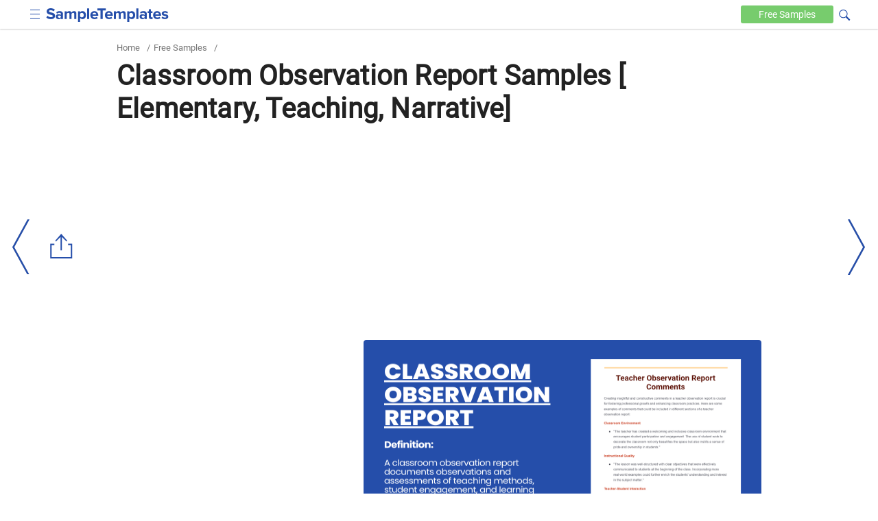

--- FILE ---
content_type: text/html
request_url: https://www.sampletemplates.com/free/classroom-observation.html
body_size: 20304
content:

<!DOCTYPE html>
<html lang="en-US">
	<head>
		<meta charset="UTF-8">
					<meta name='robots' content='index, follow, max-image-preview:large, max-snippet:-1, max-video-preview:-1' />
				<meta name="viewport" content="width=device-width,minimum-scale=1, initial-scale=1">
		<meta name="verification" content="b4daeb5e80d2cfdbe74af029c39ad035" />
		<meta name="google-site-verification" content="l6pL7dZBsTCIF73ntKYeoj2nl0ix5hFL_LLn32v0KeE" />
		<meta name="msvalidate.01" content="7C2AFA00B3CEE462B9C558E987590BCE" />
		<meta name="theme-color" content="#254eaa">
		<link rel="icon" href="https://images.sampletemplates.com/favicon.ico" />
		<link rel="shortcut" href="https://images.sampletemplates.com/sampleTemplate-icon.png" />
		<link rel="apple-touch-icon" href="https://images.sampletemplates.com/sampleTemplate-icon.png" />
		<link rel="manifest" href="https://www.sampletemplates.com/manifest.json">
		<link rel="dns-prefetch" href="https://www.google-analytics.com/">
		<link rel='dns-prefetch' href='//fonts.googleapis.com' />
		<link href='https://fonts.gstatic.com' crossorigin rel='preconnect' />
		<link rel="preload" href="https://images.sampletemplates.com/css/st-nonamp-custom-min1.css" as="style" 
    	onload="this.onload=null;this.rel='stylesheet'">
     	<link rel="stylesheet" href="https://images.sampletemplates.com/css/st-nonamp-custom-min1.css">
		
		<link rel="canonical" href="https://www.sampletemplates.com/free/classroom-observation.html" /><title>FREE 15+ Classroom Observation Report Samples [ Elementary, Teaching, Narrative]</title><meta name="description" content="The teacher’s role goes beyond imparting their knowledge and evaluating the capacity of each of their students but more importantly, how they make the experience of being at school and studying a valuable experience in life. " /><meta name="keywords" content="classroom observation report, observation report, classroom observation, report, 10+ classroom observation report samples, classroom observation report sample, classroom observation report form, faculty classroom observation report, teacher classroom observation report, peer faculty classroom observation report, classroom observation report worksheet, peer classroom observation report, printable classroom observation report, classroom teaching observation report form, elementary classroom observation report, editable classroom observation report



" />
		<!-- Open Graph Tags-->
		<meta property="og:title" content="FREE 15+ Classroom Observation Report Samples [ Elementary, Teaching, Narrative]">
		<meta property="og:image" content="https://images.sampletemplates.com/wp-content/uploads/2021/04/Classroom-Observation-Report.png">
		<meta property="og:description" content="The teacher’s role goes beyond imparting their knowledge and evaluating the capacity of each of their students but more importantly, how they make the experience of being at school and studying a valuable experience in life. ">
		<meta property="og:type" content="article">
		<meta property="og:site_name" content="sampletemplates.com">
		<meta property="og:url" content="https://www.sampletemplates.com/free/classroom-observation.html">
		<meta name="twitter:title" content="FREE 15+ Classroom Observation Report Samples [ Elementary, Teaching, Narrative]">
		<meta name="twitter:description" content="The teacher’s role goes beyond imparting their knowledge and evaluating the capacity of each of their students but more importantly, how they make the experience of being at school and studying a valuable experience in life. ">
		<meta name="twitter:image" content="https://images.sampletemplates.com/wp-content/uploads/2021/04/Classroom-Observation-Report.png">

		<script type="application/ld+json">{
		      "@context": "https://schema.org",
		      "@type": "FAQPage",
		      "mainEntity": [{"@type": "Question","name": "What is a Curriculum?","acceptedAnswer": {"@type": "Answer","text":"It is an outline of the experiences and activities that the school set in accordance with their standards to increase the learnings of the students in each subject course."}},{"@type": "Question","name": "What is Collaborative Learning?","acceptedAnswer": {"@type": "Answer","text":"An educational approach that uses group settings in order to facilitate the learning of students through interaction."}},{"@type": "Question","name": "What Does Emotional Intelligence Mean?","acceptedAnswer": {"@type": "Answer","text":"The ability to control and manipulate one’s emotion regardless of outside factors such as environment and hormonal effects."}},{"@type": "Question","name": "What is Classroom Observation and Feedback?","acceptedAnswer": {"@type": "Answer","text":"Classroom observation and feedback involve the process of observing a teacher's instructional practices and providing constructive feedback to improve teaching and enhance the learning environment."}},{"@type": "Question","name": "How Do You Write a Class Observation Report?","acceptedAnswer": {"@type": "Answer","text":"<ul> <li>Begin with an introduction, mentioning the date, class, and teacher's name.</li> <li>Describe the classroom environment, seating arrangement, and resources used.</li> <li>Observe the teaching methods, interactions, and student engagement.</li> <li>Note strengths and areas for improvement in teaching.</li> <li>Mention student behavior and participation.</li> <li>Offer constructive feedback and recommendations.</li> <li>Summarize key points and conclude the report professionally.</li></ul>"}},{"@type": "Question","name": "What is An Example of Classroom Observation?","acceptedAnswer": {"@type": "Answer","text":"An example of a classroom observation might be a teacher or education administrator visiting a classroom to assess the teacher's instructional techniques, student engagement, and <a href=\"https://www.sampletemplates.com/business-templates/plan-templates/classroom-management-plan-template.html\">classroom management</a>. They would observe how the teacher presents lessons, interacts with students, and maintains the classroom environment. The observer would take notes and provide feedback based on their observations to help the teacher improve their teaching methods and enhance the learning experience for students."}},{"@type": "Question","name": "What is the Aim of Classroom Observation?","acceptedAnswer": {"@type": "Answer","text":"The aim of <a href=\"https://www.odu.edu/facultydevelopment/classroom-observation\">classroom observation</a> is to assess and improve teaching quality, student engagement, and classroom management by providing feedback and insights to educators, ultimately enhancing the learning experience."}}]
		      }</script>		        
				<!-- Google Analytics code  -->
		<script async src="https://www.googletagmanager.com/gtag/js?id=G-804JRMJJ7Z"></script>
		<script>
			window.dataLayer = window.dataLayer || [];
			function gtag(){dataLayer.push(arguments);}
			gtag('js', new Date());
			gtag('config', 'G-804JRMJJ7Z');
		</script>

		<!-- media.net ad code -->
		<script type="text/javascript">
		    window.addEventListener('load', function() {
		      var script = document.createElement('script');
		      script.type = 'text/javascript';
		      script.async = true;
		      script.src = 'https://contextual.media.net/dmedianet.js?cid=8CUVWZRV0';
		      var node = document.getElementsByTagName('script')[0];
		      node.parentNode.insertBefore(script, node);
		    });
  		</script>
  		<script type="text/javascript">
    		window._mNHandle = window._mNHandle || {};
    		window._mNHandle.queue = window._mNHandle.queue || [];
    		medianet_versionId = "3121199"; 
    	</script>

  		<!-- Google ad code -->
    	<script async src="https://pagead2.googlesyndication.com/pagead/js/adsbygoogle.js"></script>
    		</head>
	<body class="post-template-default single single-post postid-626841 single-format-standard cat-204">
		
		<div id="top-page"></div>
			    <header>
	        <div class="container">
	            <div class="logo">
					<input aria-label="menuBtn" role="checkbox" tabindex="0" type="checkbox"  class="ampstart-btn caps m2 icons menu-btn" onclick="toggleHeaderNav()" >
	                <a href="https://www.sampletemplates.com"><img src="https://images.sampletemplates.com/images/logo.svg" width="179" height="20" alt="SampleTemplates logo"></a>
	            </div>

	            <div data-block="Text" class="header-nav"  id="header-nav">
	                <nav id="site-navigation" class="main-navigation" role="navigation"><div class="menu-header_new-container"><ul id="primary-menu" class="menu"><li id="menu-item-94631" class="menu-item menu-item-type-taxonomy menu-item-object-category menu-item-94631"><a href="https://www.sampletemplates.com/business-templates">Business</a></li>
<li id="menu-item-94635" class="menu-item menu-item-type-taxonomy menu-item-object-category menu-item-94635"><a href="https://www.sampletemplates.com/letter-templates">Letters</a></li>
<li id="menu-item-94636" class="menu-item menu-item-type-taxonomy menu-item-object-category menu-item-94636"><a href="https://www.sampletemplates.com/resume-templates">Resumes</a></li>
<li id="menu-item-94637" class="menu-item menu-item-type-taxonomy menu-item-object-category menu-item-94637"><a href="https://www.sampletemplates.com/calendar-templates">Calendars</a></li>
<li id="menu-item-94638" class="menu-item menu-item-type-taxonomy menu-item-object-category menu-item-94638"><a href="https://www.sampletemplates.com/sample-forms">Forms</a></li>
</ul></div></nav>	            </div>

	          	<div class="search-sec">
                <form method="GET" action="https://www.sampletemplates.com" target="_top">
                    <span onclick="toggleVisibility()" tabindex="0" class="icons search-iocn" aria-label="Search icon" role="button"></span>
                    <input type="text" tabindex="0" class="hide" id="srch" aria-label="Search" placeholder=" Search on sampletemplates" name="s" required autocomplete="off" role="textbox">
                    <span onclick="toggleVisibility()" tabindex="0" class="hide" id="clbtn"></span>
                </form>
            </div> 
	            <a href="https://www.sampletemplates.com/free" class="free-btn" aria-label="Free-samples">Free <span>Samples</span></a>
	        </div>
	    </header>
  <section class="main-body-sec">
                <div class="container">
               <ul class="breadcrumb"><li><a href="https://www.sampletemplates.com" title="Home">Home</a></li><li> / </li><li><a href="https://www.sampletemplates.com/free">Free Samples</a></li><li> / </li></ul>               <h1>Classroom Observation Report Samples [ Elementary, Teaching, Narrative]</h1>                 
  <div class = "top-adsec">
              <div id="text-8" class="widget widget_text">			<div class="textwidget"><ins class="adsbygoogle" layout="responsive" style="display:inline-block;width:100%;height:100%" data-ad-client="ca-pub-1496455411104022" data-ad-format="auto" data-ad-slot="8746778931"></ins></div>
		</div>        
  </div>   
  <div class="innerpost-top-container">
              <div class="ad-section">
        <div id="text-3" class="widget widget_text">			<div class="textwidget"><ins class="adsbygoogle" layout="responsive" style="display:inline-block;width:336px;height:280px" data-ad-client="ca-pub-1496455411104022" data-ad-slot="2439074048"></ins></div>
		</div>        </div>
        
                  <figure>
                <img src="https://images.sampletemplates.com/wp-content/uploads/2021/04/Classroom-Observation-Report.png" width="580" height="280" layout="responsive" alt="classroom-observation-report" title="Classroom Observation  ">
            </figure>
                  </div>
                      </div>
            <div class="post-content">
              <div class="container">
                <div class="innerpost-left-sec">
                  <p>The most important role in a <a href="https://www.sampletemplates.com/sample-management/classroom-management-strategy.html" rel="noopener" target="_blank">classroom management</a> setting is of course the role of what a teacher does to the students. The teacher’s role goes beyond imparting knowledge and evaluating the capacity of each of their students but more importantly, how they make the experience of being at school and studying a valuable experience in life. With that, teachers should also be calibrated with the standards set by the school and how they deal with their students. One of the most effective ways to do this is to conduct a classroom observation and make a report out of it.</p>          <div class="related toc-sec">
             <!-- TOC Title Name -->
            <h2>Classroom Observation  </h2>
            <ul class="toc-list">
              <li class='released-date'><a href='#teacher_observation_report_by_principal'><h3>Teacher Observation Report by Principal</h3></a><i class="icon drop-icon"></i><ul class="drop" ><li><a href='#classroom_environment'><h3>Classroom Environment</h3></a><li><a href='#instructional_quality'><h3>Instructional Quality</h3></a><li><a href='#teacher-student_interaction'><h3>Teacher-Student Interaction</h3></a><li><a href='#professionalism'><h3>Professionalism</h3></a><li><a href='#recommendations_for_improvement'><h3>Recommendations for Improvement</h3></a><li><a href='#overall_assessment'><h3>Overall Assessment</h3></a></ul><li class='released-date'><a href='#teacher_observation_report_comments'><h3>Teacher Observation Report Comments</h3></a><i class="icon drop-icon"></i><ul class="drop" ><li><a href='#classroom_environment'><h3>Classroom Environment</h3></a><li><a href='#instructional_quality'><h3>Instructional Quality</h3></a><li><a href='#teacher-student_interaction'><h3>Teacher-Student Interaction</h3></a><li><a href='#professionalism'><h3>Professionalism</h3></a><li><a href='#classroom_management'><h3>Classroom Management</h3></a><li><a href='#engagement_strategies'><h3>Engagement Strategies</h3></a><li><a href='#feedback_and_assessment'><h3>Feedback and Assessment</h3></a><li><a href='#recommendations_for_future_observations'><h3>Recommendations for Future Observations</h3></a></ul><li class='released-date'><a href='#classroom_observation_report_1'><h3>Classroom Observation Report 1</h3></a><i class="icon drop-icon"></i><ul class="drop" ><li><a href='#classroom_environment'><h3>Classroom Environment</h3></a><li><a href='#lesson_delivery'><h3>Lesson Delivery</h3></a><li><a href='#teacher-student_interaction'><h3>Teacher-Student Interaction</h3></a><li><a href='#professionalism_and_communication'><h3>Professionalism and Communication</h3></a><li><a href='#areas_for_development'><h3>Areas for Development</h3></a><li><a href='#overall_assessment'><h3>Overall Assessment</h3></a></ul><li class='released-date'><a href='#classroom_observation_report_for_special_education'><h3>Classroom Observation Report For Special Education</h3></a><i class="icon drop-icon"></i><ul class="drop" ><li><a href='#classroom_environment'><h3>Classroom Environment</h3></a><li><a href='#instructional_strategies'><h3>Instructional Strategies</h3></a><li><a href='#teacher-student_interaction'><h3>Teacher-Student Interaction</h3></a><li><a href='#professionalism_and_support'><h3>Professionalism and Support</h3></a><li><a href='#areas_for_development'><h3>Areas for Development</h3></a><li><a href='#overall_assessment'><h3>Overall Assessment</h3></a></ul><li><a href='#browse_more_templates_on_classroom_observation_report'><h3>Browse More Templates On Classroom Observation Report</h3></a></li><li><a href='#classroom_observation_report'><h3>Classroom Observation Report</h3></a></li><li><a href='#observation_report_sample'><h3>Observation Report Sample</h3></a></li><li><a href='#teacher_classroom_observation_report_sample'><h3>Teacher Classroom Observation Report Sample</h3></a></li><li><a href='#classroom_observation_report_sample_pdf'><h3>Classroom Observation Report Sample PDF</h3></a></li><li><a href='#student_observation_report_sample'><h3>Student Observation Report Sample</h3></a></li><li><a href='#class_observation_report_sample'><h3>Class Observation Report Sample</h3></a></li><li><a href='#how_do_you_write_an_observation_note_in_a_classroom'><h3>How Do You Write an Observation Note in a Classroom?</h3></a></li><li><a href='#classroomreport_sample'><h3>Classroom Report Sample</h3></a></li><li><a href='#classroom_observation_report_example'><h3>Classroom Observation Report Example</h3></a></li><li><a href='#teachersobservation_report_format'><h3>Teachers Observation Report Format</h3></a></li><li><a href='#class_observation_report_format'><h3>Class Observation Report Format</h3></a></li><li><a href='#what_is_an_example_of_an_observation_in_the_classroom'><h3>What is an Example of an Observation in the Classroom?</h3></a></li><li><a href='#class_report_sample'><h3>Class Report Sample</h3></a></li><li><a href='#observation_class_report_sample'><h3>Observation Class Report Sample</h3></a></li><li><a href='#why_is_classroom_observation_important'><h3>Why is Classroom Observation Important?</h3></a></li><li><a href='#observation_reportpdf'><h3>Observation Report PDF</h3></a></li><li><a href='#classroom_teaching_observation_report'><h3>Classroom Teaching Observation Report</h3></a></li><li><a href='#what_are_the_4_types_of_observation'><h3>What are the 4 Types of Observation?</h3></a></li><li><a href='#elementary_classroom_observation_report_sample'><h3>Elementary Classroom Observation Report Sample</h3></a></li><li><a href='#editable_classroom_observation_report'><h3>Editable Classroom Observation Report</h3></a></li><li class='released-date'><a href='#the_importance_of_classroom_observation'><h3>The Importance of Classroom Observation</h3></a><i class="icon drop-icon"></i><ul class="drop" ><li><a href='#1_analyzing_current_instructional_processes'><h3>1. Analyzing current instructional processes</h3></a><li><a href='#2_inequality_experienced_by_students'><h3>2. Inequality experienced by students</h3></a><li><a href='#3_improvement_of_teaching_practices'><h3>3. Improvement of teaching practices</h3></a></ul><li><a href='#faqs'><h3>FAQs</h3></a></li><li><a href='#what_is_a_curriculum'><h3>What is a Curriculum?</h3></a></li><li><a href='#what_is_collaborative_learning'><h3>What is Collaborative Learning?</h3></a></li><li><a href='#what_does_emotional_intelligence_mean'><h3>What Does Emotional Intelligence Mean?</h3></a></li><li><a href='#what_is_classroom_observation_and_feedback'><h3>What is Classroom Observation and Feedback?</h3></a></li><li><a href='#how_do_you_write_a_class_observation_report'><h3>How Do You Write a Class Observation Report?</h3></a></li><li><a href='#what_is_an_example_of_classroom_observation'><h3>What is An Example of Classroom Observation?</h3></a></li><li><a href='#what_is_the_aim_of_classroom_observation'><h3>What is the Aim of Classroom Observation?</h3></a></li>            </ul>
                         <button class="loadmore" id="toc-more-btn" onclick="morefunction()" role="button" tabindex="0">more</button>
                     </div>
               <div class="content_inner_ad ad-inner">
            <div id="text-5" class="widget widget_text">			<div class="textwidget"><div id="549692475">
     <script type="text/javascript">
       try {
            window._mNHandle.queue.push(function() {
                window._mNDetails = window._mNDetails || {};
                window._mNDetails.loadTag("549692475", "600x250", "549692475");
            });
        }
       catch (error) {}
     </script>
 </div></div>
		</div>        </div>
      
<p>What is the significance of conducting a classroom observation? What can it do to improve the teaching styles of a teacher? If you’re one who is tasked with making a report on classroom observation, you can download the free classroom observation <a href="https://www.sampletemplates.com/business-templates/report/sample-report-format.html" rel="noopener" target="_blank">reports samples</a> on this page to guide you. Read on.</p>
<p></p>
<p><div class="hover-share"><img fetchpriority="high" decoding="async" src="https://images.sampletemplates.com/wp-content/uploads/2021/04/Classroom-Observation-Report-Bundle-1024x530.png" alt="classroom observation report bundle 1024x530" width="600" height="310" sizes="(max-width: 600px) 100vw, 600px" />
			<div class="share_pin_img">
			<amp-pinterest height="50" width="50"
			      data-do="buttonPin"
			      data-url="https://www.sampletemplates.com/free/classroom-observation.html"
			      data-media="https://images.sampletemplates.com/wp-content/uploads/2021/04/Classroom-Observation-Report-Bundle-1024x530.png"
			      data-description="amp-pinterest in action">
			</amp-pinterest></div>
		   </div><p></p>
<p style="text-align: center;"><a class="btn btn-md btn-download" href="https://images.sampletemplates.com/wp-content/uploads/2021/04/Classroom-Observation-Report-Bundle.zip" rel="noopener" target="_blank">Download Classroom Observation Report Bundle</a></p>
<hr />
<h2 id='teacher_observation_report_by_principal'>Teacher Observation Report by Principal</h2>
<p><strong>Teacher Name:</strong> Jane Doe<br />
<strong>Subject:</strong> English Literature<br />
<strong>Grade Level:</strong> 10th Grade<br />
<strong>Date of Observation:</strong> March 15, 2024<br />
<strong>Observation Duration:</strong> 45 minutes<br />
<strong>Observer:</strong> John Smith, Principal</p>
<h3>Classroom Environment</h3>
<ul>
<li><strong>Classroom Setup:</strong> The classroom is well-organized, with desks arranged to facilitate both individual and group activities. The walls are adorned with educational posters and student work, creating a vibrant and engaging learning environment.</li>
<li><strong>Student Engagement:</strong> Students were attentive and actively participating throughout the lesson. The teacher effectively used a mix of questioning techniques to encourage critical thinking and dialogue among students.</li>
</ul>
<h3>Instructional Quality</h3>
<ul>
<li><strong>Lesson Clarity:</strong> The lesson objectives were clearly stated at the beginning, and the teacher provided a concise overview of what was expected from the students. The lesson was well-structured, with a logical progression of ideas.</li>
<li><strong>Instructional Strategies:</strong> The teacher employed a variety of instructional strategies including direct instruction, group discussion, and individual reading time. These strategies were effectively tailored to meet the diverse learning needs of the students.</li>
<li><strong>Content Knowledge:</strong> The teacher demonstrated a deep understanding of English Literature, effectively conveying complex concepts in an accessible manner. Their passion for the subject matter was evident and infectious.</li>
</ul>
<h3>Teacher-Student Interaction</h3>
<ul>
<li><strong>Classroom Management:</strong> Classroom rules were clearly communicated and consistently enforced, creating a respectful and orderly learning environment. The teacher effectively managed transitions and kept students on task.</li>
<li><strong>Student Support:</strong> The teacher was attentive to students&#8217; needs, offering individual support during independent work periods. They provided constructive feedback, praising students’ efforts and guiding them towards improvement.</li>
</ul>
<h3>Professionalism</h3>
<ul>
<li><strong>Preparation:</strong> The teacher was well-prepared for the lesson, with all materials and resources ready at the start of the class. Their planning was evident in the smooth execution of the lesson plan.</li>
<li><strong>Professional Development:</strong> The teacher demonstrates a commitment to professional growth, incorporating new teaching methods and technologies into their instructional practice.</li>
</ul>
<h3>Recommendations for Improvement</h3>
<ul>
<li><strong>Differentiated Instruction:</strong> While the teacher employs a variety of teaching strategies, further differentiation could enhance learning for all students. Tailoring tasks to meet individual learning styles and levels can increase engagement and achievement.</li>
<li><strong>Technology Integration:</strong> Incorporating more technology-based activities could further engage students and provide additional avenues for exploration and learning. Tools such as interactive presentations or online discussion boards could complement traditional teaching methods.</li>
</ul>
<h3>Overall Assessment</h3>
<p>Jane Doe is a dedicated and effective teacher who creates a positive and stimulating learning environment for her students. Her strong content knowledge, combined with her enthusiasm for teaching, makes her a valuable asset to our school. By focusing on continuous improvement and incorporating the suggested enhancements, she has the potential to further elevate her teaching practice.</p>
<p><strong>Observer Signature:</strong> John Smith<br />
<strong>Date:</strong> March 16, 2024</p>
<div class="row"><div class="col-sm-8 image-grid-two"><div class="hover-share"><img decoding="async" src="https://images.sampletemplates.com/wp-content/uploads/2021/04/Teacher-Observation-Report-by-Principal.png" alt="teacher observation report by principal" width="390" height="493" sizes="(max-width: 390px) 100vw, 390px" />
			<div class="share_pin_img">
			<amp-pinterest height="50" width="50"
			      data-do="buttonPin"
			      data-url="https://www.sampletemplates.com/free/classroom-observation.html"
			      data-media="https://images.sampletemplates.com/wp-content/uploads/2021/04/Teacher-Observation-Report-by-Principal.png"
			      data-description="amp-pinterest in action">
			</amp-pinterest></div>
		   </div><p></div><div class="col-sm-4 button-grid-two">
<p>Download In</p>
<p><a class="btn btn-md btn-download" href="https://images.sampletemplates.com/wp-content/uploads/2021/04/Teacher-Observation-Report-by-Principal.pdf" rel="noopener" target="_blank">PDF</a><a class="btn btn-md btn-download" href="https://images.sampletemplates.com/wp-content/uploads/2021/04/Teacher-Observation-Report-by-Principal.docx" rel="noopener" target="_blank">Word</a><a class="btn btn-md btn-download" href="https://docs.google.com/document/d/1SeYIFiceao6mQfp2kGXKV0CV0UXEenTlUUYvziG1YA8/copy" rel="noopener nofollow" target="_blank">Google Docs</a></p></div></div>
<hr />
<h2 id='teacher_observation_report_comments'>Teacher Observation Report Comments</h2>
<p>Creating insightful and constructive comments in a teacher observation report is crucial for fostering professional growth and enhancing classroom practices. Here are some examples of comments that could be included in different sections of a teacher observation report:</p>
<h3>Classroom Environment</h3>
<ul>
<li>&#8220;The teacher has created a welcoming and inclusive classroom environment that encourages student participation and engagement. The use of student work to decorate the classroom not only beautifies the space but also instills a sense of pride and ownership in students.&#8221;</li>
</ul>
<h3>Instructional Quality</h3>
<ul>
<li>&#8220;The lesson was well-structured with clear objectives that were effectively communicated to students at the beginning of the class. Incorporating more real-world examples could further enrich the students&#8217; understanding and interest in the subject matter.&#8221;</li>
</ul>
<h3>Teacher-Student Interaction</h3>
<ul>
<li>&#8220;The teacher demonstrates a strong ability to connect with students, showing genuine interest in their ideas and offering encouragement and support. Enhancing question techniques to promote higher-order thinking could stimulate deeper discussions and critical thinking skills.&#8221;</li>
</ul>
<h3>Professionalism</h3>
<ul>
<li>&#8220;The teacher is highly prepared and organized, which is evident in the seamless flow of the lesson and the efficient use of class time. Continuing to seek out professional development opportunities, especially in the area of educational technology, could further enhance instructional practices.&#8221;</li>
</ul>
<h3>Classroom Management</h3>
<ul>
<li>&#8220;Classroom management is a strength, with the teacher maintaining a learning environment that is respectful and focused. Exploring additional strategies for engaging students who show signs of disinterest or distraction could ensure that all students remain engaged throughout the lesson.&#8221;</li>
</ul>
<h3>Engagement Strategies</h3>
<ul>
<li>&#8220;The teacher effectively uses a variety of engagement strategies to keep students interested in the lesson. Incorporating student-led teaching opportunities could empower students and give them a more active role in their learning process.&#8221;</li>
</ul>
<h3>Feedback and Assessment</h3>
<ul>
<li>&#8220;Feedback provided to students is timely, constructive, and specific, which supports learning and improvement. Implementing more formative assessment techniques could provide both the teacher and students with more immediate insights into their understanding and progress.&#8221;</li>
</ul>
<h3>Recommendations for Future Observations</h3>
<ul>
<li>&#8220;For future observations, it would be beneficial to focus on the integration of technology in the classroom to enhance interactive learning. Additionally, observing how differentiated instruction strategies are applied to meet the diverse needs of students could offer valuable insights.&#8221;</li>
</ul>
<p>Including comments like these in a teacher observation report can provide actionable feedback that supports teachers in their professional development, aiming to enrich their instructional methods and enhance student learning outcomes.</p>
<div class="row"><div class="col-sm-8 image-grid-two"><div class="hover-share"><img decoding="async" src="https://images.sampletemplates.com/wp-content/uploads/2021/04/Teacher-Observation-Report-Comments.png" alt="teacher observation report comments" width="390" height="512" sizes="(max-width: 390px) 100vw, 390px" />
			<div class="share_pin_img">
			<amp-pinterest height="50" width="50"
			      data-do="buttonPin"
			      data-url="https://www.sampletemplates.com/free/classroom-observation.html"
			      data-media="https://images.sampletemplates.com/wp-content/uploads/2021/04/Teacher-Observation-Report-Comments.png"
			      data-description="amp-pinterest in action">
			</amp-pinterest></div>
		   </div><p></div><div class="col-sm-4 button-grid-two">
<p>Download In</p>
<p><a class="btn btn-md btn-download" href="https://images.sampletemplates.com/wp-content/uploads/2021/04/Teacher-Observation-Report-Comments.pdf" rel="noopener" target="_blank">PDF</a><a class="btn btn-md btn-download" href="https://images.sampletemplates.com/wp-content/uploads/2021/04/Teacher-Observation-Report-Comments.docx" rel="noopener" target="_blank">Word</a><a class="btn btn-md btn-download" href="https://docs.google.com/document/d/1noRTiEzzNW6x6FNO8wbGCtFX_OHJUS3di3fgXMDh4sk/copy" rel="noopener nofollow" target="_blank">Google Docs</a></p></div></div>
<hr />
<h2 id='classroom_observation_report_1'>Classroom Observation Report 1</h2>
<p><strong>Teacher Observed:</strong> Emily Robinson<br />
<strong>Subject:</strong> Mathematics<br />
<strong>Grade Level:</strong> 8th Grade<br />
<strong>Date of Observation:</strong> March 20, 2024<br />
<strong>Observation Duration:</strong> 1 hour<br />
<strong>Observer:</strong> Alex Martinez, Assistant Principal</p>
<h3>Classroom Environment</h3>
<ul>
<li><strong>Atmosphere:</strong> The classroom atmosphere was positive and conducive to learning. The teacher has created a safe space where students felt comfortable asking questions and expressing their thoughts.</li>
<li><strong>Physical Setup:</strong> The classroom was well-organized, with materials readily accessible to both the teacher and students. Desks were arranged in a semi-circle to facilitate discussion and enable the teacher to easily interact with each student.</li>
</ul>
<h3>Lesson Delivery</h3>
<ul>
<li><strong>Lesson Clarity:</strong> The lesson on algebraic expressions was clearly articulated, with objectives stated at the beginning. The teacher used a variety of examples to ensure concepts were understood.</li>
<li><strong>Instructional Strategies:</strong> Ms. Robinson employed an effective mix of teaching methods, including direct instruction, group work, and individual problem-solving activities. This variety catered to different learning styles and kept students engaged.</li>
<li><strong>Pacing:</strong> The lesson was well-paced, allowing time for in-depth explanation, student practice, and review of key concepts. The teacher was adept at adjusting the pace based on student understanding.</li>
</ul>
<h3>Teacher-Student Interaction</h3>
<ul>
<li><strong>Engagement:</strong> Students were highly engaged throughout the lesson, participating actively in discussions and eagerly tackling practice problems. The teacher&#8217;s enthusiasm for mathematics was contagious.</li>
<li><strong>Feedback:</strong> The teacher provided immediate and specific feedback, praising correct answers and gently correcting mistakes. She encouraged students to explain their thought processes, fostering a deeper understanding.</li>
<li><strong>Classroom Management:</strong> Classroom management was effective, with minimal disruptions. The teacher maintained a respectful and orderly environment, addressing any issues quickly and calmly.</li>
</ul>
<h3>Professionalism and Communication</h3>
<ul>
<li><strong>Professionalism:</strong> Ms. Robinson displayed a high level of professionalism, demonstrating thorough knowledge of the subject matter and a strong commitment to student learning.</li>
<li><strong>Communication:</strong> Clear and effective communication was evident both in interactions with students and in the presentation of material. Instructions were clear, and explanations were detailed and accessible.</li>
</ul>
<h3>Areas for Development</h3>
<ul>
<li><strong>Differentiated Instruction:</strong> While the lesson was well-executed, incorporating more differentiated instruction strategies could help address the needs of all learners, especially those who may require additional challenges or support.</li>
<li><strong>Technology Integration:</strong> Exploring the use of technology tools, such as educational apps or interactive whiteboards, could enhance lesson engagement and offer diverse ways to explore mathematical concepts.</li>
</ul>
<h3>Overall Assessment</h3>
<p>Emily Robinson is a dedicated and effective educator who creates an engaging and supportive learning environment. Her passion for mathematics and commitment to student success are evident. By expanding the use of differentiated instruction and integrating technology into lessons, she can further enhance her teaching practice and student learning outcomes.</p>
<p><strong>Observer Signature:</strong> Alex Martinez<br />
<strong>Date:</strong> March 21, 2024</p>
<div class="row"><div class="col-sm-8 image-grid-two"><div class="hover-share"><img loading="lazy" decoding="async" src="https://images.sampletemplates.com/wp-content/uploads/2021/04/Classroom-Observation-Report-1.png" alt="classroom observation report 1" width="390" height="502" sizes="(max-width: 390px) 100vw, 390px" />
			<div class="share_pin_img">
			<amp-pinterest height="50" width="50"
			      data-do="buttonPin"
			      data-url="https://www.sampletemplates.com/free/classroom-observation.html"
			      data-media="https://images.sampletemplates.com/wp-content/uploads/2021/04/Classroom-Observation-Report-1.png"
			      data-description="amp-pinterest in action">
			</amp-pinterest></div>
		   </div><p></div><div class="col-sm-4 button-grid-two">
<p>Download In</p>
<p><a class="btn btn-md btn-download" href="https://images.sampletemplates.com/wp-content/uploads/2021/04/Classroom-Observation-Report-1.pdf" rel="noopener" target="_blank">PDF</a><a class="btn btn-md btn-download" href="https://images.sampletemplates.com/wp-content/uploads/2021/04/Classroom-Observation-Report-1.docx" rel="noopener" target="_blank">Word</a><a class="btn btn-md btn-download" href="https://docs.google.com/document/d/1QSZHLnzp3HuytBnX56W0PZ1ioySAXuMaADPsyYn9Ggw/copy" rel="noopener nofollow" target="_blank">Google Docs</a></p></div></div>
<hr />
<h2 id='classroom_observation_report_for_special_education'>Classroom Observation Report For Special Education</h2>
<p><strong>Teacher Observed:</strong> Sarah Jennings<br />
<strong>Subject Area:</strong> Special Education &#8211; Mixed Subjects<br />
<strong>Grade Level:</strong> Mixed Ages (Elementary)<br />
<strong>Date of Observation:</strong> March 25, 2024<br />
<strong>Observation Duration:</strong> 1 hour<br />
<strong>Observer:</strong> Michael Thompson, Special Education Coordinator</p>
<h3>Classroom Environment</h3>
<ul>
<li><strong>Atmosphere:</strong> The classroom atmosphere was warm, inviting, and structured, providing a safe and supportive environment for all students. Mrs. Jennings has created a space that respects and celebrates the unique needs and abilities of each student.</li>
<li><strong>Physical Setup:</strong> The classroom layout was thoughtfully arranged to accommodate the diverse needs of students, with clear pathways for mobility and zones designated for different activities (e.g., individual work, group sessions, sensory area). Visual schedules and labels were prominently displayed to aid understanding and independence.</li>
</ul>
<h3>Instructional Strategies</h3>
<ul>
<li><strong>Adaptation and Modification:</strong> Mrs. Jennings skillfully adapted lesson content and materials to meet the varied learning needs of her students. She used a combination of tactile, visual, and auditory resources to ensure content accessibility.</li>
<li><strong>Engagement and Interaction:</strong> High levels of engagement were observed, with students actively participating in tailored activities. Mrs. Jennings fostered a positive interaction among students, encouraging peer support and collaboration.</li>
<li><strong>Differentiation:</strong> Each activity was differentiated to cater to individual student goals and IEP (Individualized Education Program) objectives. This personalized approach allowed students to work at their own pace and level of ability.</li>
</ul>
<h3>Teacher-Student Interaction</h3>
<ul>
<li><strong>Communication:</strong> Effective use of alternative and augmentative communication (AAC) devices and sign language ensured that all students could communicate their needs and participate in lessons. Mrs. Jennings demonstrated patience and attentiveness to understanding each student&#8217;s mode of communication.</li>
<li><strong>Behavior Management:</strong> Positive behavior reinforcement strategies were consistently applied, contributing to a respectful and focused classroom environment. Mrs. Jennings used clear, consistent expectations and visual cues to guide student behavior.</li>
</ul>
<h3>Professionalism and Support</h3>
<ul>
<li><strong>Collaboration with Specialists:</strong> Mrs. Jennings actively collaborated with speech therapists, occupational therapists, and other specialists during the observation period, integrating their recommendations into classroom activities to support holistic student development.</li>
<li><strong>Family Engagement:</strong> It was noted that Mrs. Jennings maintains strong communication with families, providing regular updates on student progress and strategies for home reinforcement.</li>
</ul>
<h3>Areas for Development</h3>
<ul>
<li><strong>Technology Integration:</strong> Further integration of assistive technology could enhance learning experiences, particularly for students with complex communication needs. Exploring new tools and software could provide additional avenues for engagement and expression.</li>
<li><strong>Professional Development:</strong> Pursuing additional professional development opportunities in emerging special education practices and technologies could further enhance Mrs. Jennings&#8217;s already effective teaching strategies.</li>
</ul>
<h3>Overall Assessment</h3>
<p>Sarah Jennings is a highly skilled and compassionate special education teacher who excels in creating a learning environment that addresses the comprehensive needs of her students. Her dedication to adapting instructional strategies and materials for diverse learners is commendable. By continuing to explore new technologies and professional development opportunities, Mrs. Jennings can further enrich her teaching practice and student learning outcomes.</p>
<p><strong>Observer Signature:</strong> Michael Thompson<br />
<strong>Date:</strong> March 26, 2024</p>
<div class="row"><div class="col-sm-8 image-grid-two"><div class="hover-share"><img loading="lazy" decoding="async" src="https://images.sampletemplates.com/wp-content/uploads/2021/04/Classroom-Observation-Report-For-Special-Education.png" alt="classroom observation report for special education" width="390" height="506" sizes="(max-width: 390px) 100vw, 390px" />
			<div class="share_pin_img">
			<amp-pinterest height="50" width="50"
			      data-do="buttonPin"
			      data-url="https://www.sampletemplates.com/free/classroom-observation.html"
			      data-media="https://images.sampletemplates.com/wp-content/uploads/2021/04/Classroom-Observation-Report-For-Special-Education.png"
			      data-description="amp-pinterest in action">
			</amp-pinterest></div>
		   </div><p></div><div class="col-sm-4 button-grid-two">
<p>Download In</p>
<p><a class="btn btn-md btn-download" href="https://images.sampletemplates.com/wp-content/uploads/2021/04/Classroom-Observation-Report-For-Special-Education.pdf" rel="noopener" target="_blank">PDF</a><a class="btn btn-md btn-download" href="https://images.sampletemplates.com/wp-content/uploads/2021/04/Classroom-Observation-Report-For-Special-Education.docx" rel="noopener" target="_blank">Word</a><a class="btn btn-md btn-download" href="https://docs.google.com/document/d/1mhhfxmFzVsEF0q1ARZ3izdhSgRVzlBBKxeQxRq1skic/copy" rel="noopener nofollow" target="_blank">Google Docs</a></p></div></div>
<hr />
<h2 id='browse_more_templates_on_classroom_observation_report'>Browse More Templates On Classroom Observation Report</h2>
<h2 id='classroom_observation_report'>Classroom Observation Report</h2>
<div class="row"><div class="col-sm-8 image-grid-two"><div class="hover-share"><img loading="lazy" decoding="async" src="https://images.sampletemplates.com/wp-content/uploads/2023/10/Classroom-Observation-Report.jpg" alt="classroom observation report" width="390" height="505" sizes="(max-width: 390px) 100vw, 390px" />
			<div class="share_pin_img">
			<amp-pinterest height="50" width="50"
			      data-do="buttonPin"
			      data-url="https://www.sampletemplates.com/free/classroom-observation.html"
			      data-media="https://images.sampletemplates.com/wp-content/uploads/2023/10/Classroom-Observation-Report.jpg"
			      data-description="amp-pinterest in action">
			</amp-pinterest></div>
		   </div><p></div><div class="col-sm-4 button-grid-two">
<div class="detalis_cls">Details</div>
<div class="format_cls">File Format</div>
<ul>
<li>MS Word</li>
<li>Google Docs</li>
</ul>
<p><a class="btn btn-md btn-download" href="https://www.template.net/editable/116615/sample-classroom-observation-report" rel="noopener nofollow" target="_blank">Download</a></p></div></div>
<h2 id='observation_report_sample'>Observation Report Sample</h2>
<div class="row"><div class="col-sm-8 image-grid-two"><div class="hover-share"><img loading="lazy" decoding="async" src="https://images.sampletemplates.com/wp-content/uploads/2023/10/Observation-Report-Sample.jpg" alt="observation report sample" width="390" height="505" sizes="(max-width: 390px) 100vw, 390px" />
			<div class="share_pin_img">
			<amp-pinterest height="50" width="50"
			      data-do="buttonPin"
			      data-url="https://www.sampletemplates.com/free/classroom-observation.html"
			      data-media="https://images.sampletemplates.com/wp-content/uploads/2023/10/Observation-Report-Sample.jpg"
			      data-description="amp-pinterest in action">
			</amp-pinterest></div>
		   </div><p></div><div class="col-sm-4 button-grid-two">
<div class="detalis_cls">Details</div>
<div class="format_cls">File Format</div>
<ul>
<li>MS Word</li>
<li>Google Docs</li>
</ul>
<p><a class="btn btn-md btn-download" href="https://www.template.net/editable/50366/classroom-observation-form" rel="noopener nofollow" target="_blank">Download</a></p></div></div>
<h2 id='teacher_classroom_observation_report_sample'>Teacher Classroom Observation Report Sample</h2>
<div class="row"><div class="col-sm-8 image-grid-two"><div class="hover-share"><img loading="lazy" decoding="async" src="https://images.sampletemplates.com/wp-content/uploads/2023/10/Teacher-Classroom-Observation-Report-Sample.jpg" alt="teacher classroom observation report sample" width="390" height="505" sizes="(max-width: 390px) 100vw, 390px" />
			<div class="share_pin_img">
			<amp-pinterest height="50" width="50"
			      data-do="buttonPin"
			      data-url="https://www.sampletemplates.com/free/classroom-observation.html"
			      data-media="https://images.sampletemplates.com/wp-content/uploads/2023/10/Teacher-Classroom-Observation-Report-Sample.jpg"
			      data-description="amp-pinterest in action">
			</amp-pinterest></div>
		   </div><p></div><div class="col-sm-4 button-grid-two">
<div class="detalis_cls">Details</div>
<div class="format_cls">File Format</div>
<ul>
<li>MS Word</li>
<li>Google Docs</li>
</ul>
<p><a class="btn btn-md btn-download" href="https://www.template.net/editable/116471/teacher-classroom-observation-report" rel="noopener nofollow" target="_blank">Download</a></p></div></div>
<h2 id='classroom_observation_report_sample_pdf'>Classroom Observation Report Sample PDF</h2>
<div class="row"><div class="col-sm-8 image-grid-two"><div class="hover-share"><img loading="lazy" decoding="async" src="https://images.sampletemplates.com/wp-content/uploads/2023/10/Classroom-Observation-Report-Sample-PDF.jpg" alt="classroom observation report sample pdf" width="390" height="505" sizes="(max-width: 390px) 100vw, 390px" />
			<div class="share_pin_img">
			<amp-pinterest height="50" width="50"
			      data-do="buttonPin"
			      data-url="https://www.sampletemplates.com/free/classroom-observation.html"
			      data-media="https://images.sampletemplates.com/wp-content/uploads/2023/10/Classroom-Observation-Report-Sample-PDF.jpg"
			      data-description="amp-pinterest in action">
			</amp-pinterest></div>
		   </div><p></div><div class="col-sm-4 button-grid-two">
<div class="detalis_cls">Details</div>
<div class="format_cls">File Format</div>
<ul>
<li>MS Word</li>
<li>Google Docs</li>
</ul>
<p><a class="btn btn-md btn-download" href="https://www.template.net/editable/116466/classroom-observation-report" rel="noopener nofollow" target="_blank">Download</a></p></div></div>
<h2 id='student_observation_report_sample'>Student Observation Report Sample</h2>
<div class="row"><div class="col-sm-8 image-grid-two"><div class="hover-share"><img loading="lazy" decoding="async" src="https://images.sampletemplates.com/wp-content/uploads/2023/10/Student-Observation-Report-Sample.jpg" alt="student observation report sample" width="390" height="505" sizes="(max-width: 390px) 100vw, 390px" />
			<div class="share_pin_img">
			<amp-pinterest height="50" width="50"
			      data-do="buttonPin"
			      data-url="https://www.sampletemplates.com/free/classroom-observation.html"
			      data-media="https://images.sampletemplates.com/wp-content/uploads/2023/10/Student-Observation-Report-Sample.jpg"
			      data-description="amp-pinterest in action">
			</amp-pinterest></div>
		   </div><p></div><div class="col-sm-4 button-grid-two">
<div class="detalis_cls">Details</div>
<div class="format_cls">File Format</div>
<ul>
<li>MS Word</li>
<li>Google Docs</li>
<li>Apple Pages</li>
</ul>
<p><a class="btn btn-md btn-download" href="https://www.template.net/editable/116467/student-classroom-observation-report" rel="noopener nofollow" target="_blank">Download</a></p></div></div>
<h2 id='class_observation_report_sample'>Class Observation Report Sample</h2>
<div class="row"><div class="col-sm-8 image-grid-two"><div class="hover-share"><img loading="lazy" decoding="async" src="https://images.sampletemplates.com/wp-content/uploads/2021/04/Classroom-Observation-Reports.jpg" alt="classroom observation reports" width="390" height="505" sizes="(max-width: 390px) 100vw, 390px" />
			<div class="share_pin_img">
			<amp-pinterest height="50" width="50"
			      data-do="buttonPin"
			      data-url="https://www.sampletemplates.com/free/classroom-observation.html"
			      data-media="https://images.sampletemplates.com/wp-content/uploads/2021/04/Classroom-Observation-Reports.jpg"
			      data-description="amp-pinterest in action">
			</amp-pinterest></div>
		   </div><p><b><a>ir.vanderbilt.edu</a></b></div><div class="col-sm-4 button-grid-two">
<div class="detalis_cls">Details</div>
<div class="format_cls">File Format</div>
<ul>
<li>PDF</li>
</ul>
<p>Size: 95 KB</p>
<p><a class="btn btn-md btn-download" href="https://images.sampletemplates.com/wp-content/uploads/2021/04/Classroom-Observation-Reports.zip" rel="noopener" target="_blank">Download</a></p></div></div>
<h2 id='how_do_you_write_an_observation_note_in_a_classroom'>How Do You Write an Observation Note in a Classroom?</h2>
<p>To write an observation note in a classroom:</p>
<ul>
<li><strong>Date and Time:</strong> Record the date and time of the observation.</li>
<li><strong>Focus:</strong> Specify the area of focus (e.g., student interaction, teacher&#8217;s methods).</li>
<li><strong>Objective Details:</strong> Note specific behaviors, interactions, or teaching methods observed.</li>
<li><strong>Quotes or Examples:</strong> Include direct quotes or examples to support observations.</li>
<li><strong>Positive Notes:</strong> Acknowledge strengths and effective strategies observed.</li>
<li><strong>Areas for Improvement:</strong> Highlight any areas that could be enhanced or developed.</li>
<li><strong>Reflection:</strong> Provide personal insights or reflections on the observed session.</li>
<li><strong>Next Steps:</strong> Recommend action points or follow-up observations if necessary.</li>
<li><strong>Maintain Confidentiality:</strong> Ensure the confidentiality of student and teacher information.</li>
</ul>
<h2 id='classroomreport_sample'>Classroom Report Sample</h2>
<div class="row"><div class="col-sm-8 image-grid-two"><div class="hover-share"><img loading="lazy" decoding="async" src="https://images.sampletemplates.com/wp-content/uploads/2021/04/Classroom-Observation-Report-Form.jpg" alt="classroom observation report form" width="390" height="505" sizes="(max-width: 390px) 100vw, 390px" />
			<div class="share_pin_img">
			<amp-pinterest height="50" width="50"
			      data-do="buttonPin"
			      data-url="https://www.sampletemplates.com/free/classroom-observation.html"
			      data-media="https://images.sampletemplates.com/wp-content/uploads/2021/04/Classroom-Observation-Report-Form.jpg"
			      data-description="amp-pinterest in action">
			</amp-pinterest></div>
		   </div><p><b><a>dwci.edu</a></b></div><div class="col-sm-4 button-grid-two">
<div class="detalis_cls">Details</div>
<div class="format_cls">File Format</div>
<ul>
<li>PDF</li>
</ul>
<p>Size: 43 KB</p>
<p><a class="btn btn-md btn-download" href="https://images.sampletemplates.com/wp-content/uploads/2021/04/Classroom-Observation-Report-Form.zip" rel="noopener" target="_blank">Download</a></p></div></div>
<h2 id='classroom_observation_report_example'>Classroom Observation Report Example</h2>
<div class="row"><div class="col-sm-8 image-grid-two"><div class="hover-share"><img loading="lazy" decoding="async" src="https://images.sampletemplates.com/wp-content/uploads/2021/04/Faculty-Classroom-Observation-Report.jpg" alt="faculty classroom observation report" width="390" height="505" sizes="(max-width: 390px) 100vw, 390px" />
			<div class="share_pin_img">
			<amp-pinterest height="50" width="50"
			      data-do="buttonPin"
			      data-url="https://www.sampletemplates.com/free/classroom-observation.html"
			      data-media="https://images.sampletemplates.com/wp-content/uploads/2021/04/Faculty-Classroom-Observation-Report.jpg"
			      data-description="amp-pinterest in action">
			</amp-pinterest></div>
		   </div><p><b><a>ufv.ca</a></b></div><div class="col-sm-4 button-grid-two">
<div class="detalis_cls">Details</div>
<div class="format_cls">File Format</div>
<ul>
<li>PDF</li>
</ul>
<p>Size: 207 KB</p>
<p><a class="btn btn-md btn-download" href="https://images.sampletemplates.com/wp-content/uploads/2021/04/Faculty-Classroom-Observation-Report.zip" rel="noopener" target="_blank">Download</a></p></div></div>
<h2 id='teachersobservation_report_format'>Teachers Observation Report Format</h2>
<div class="row"><div class="col-sm-8 image-grid-two"><div class="hover-share"><img loading="lazy" decoding="async" src="https://images.sampletemplates.com/wp-content/uploads/2021/04/Teacher-Classroom-Observation-Report.jpg" alt="teacher classroom observation report" width="390" height="505" sizes="(max-width: 390px) 100vw, 390px" />
			<div class="share_pin_img">
			<amp-pinterest height="50" width="50"
			      data-do="buttonPin"
			      data-url="https://www.sampletemplates.com/free/classroom-observation.html"
			      data-media="https://images.sampletemplates.com/wp-content/uploads/2021/04/Teacher-Classroom-Observation-Report.jpg"
			      data-description="amp-pinterest in action">
			</amp-pinterest></div>
		   </div><p><b><a>weebly.com</a></b></div><div class="col-sm-4 button-grid-two">
<div class="detalis_cls">Details</div>
<div class="format_cls">File Format</div>
<ul>
<li>PDF</li>
</ul>
<p>Size: 73 KB</p>
<p><a class="btn btn-md btn-download" href="https://images.sampletemplates.com/wp-content/uploads/2021/04/Teacher-Classroom-Observation-Report.zip" rel="noopener" target="_blank">Download</a></p></div></div>
<h2 id='class_observation_report_format'>Class Observation Report Format</h2>
<div class="row"><div class="col-sm-8 image-grid-two"><div class="hover-share"><img loading="lazy" decoding="async" src="https://images.sampletemplates.com/wp-content/uploads/2021/04/Peer-Faculty-Classroom-Observation-Report.jpg" alt="peer faculty classroom observation report" width="390" height="505" sizes="(max-width: 390px) 100vw, 390px" />
			<div class="share_pin_img">
			<amp-pinterest height="50" width="50"
			      data-do="buttonPin"
			      data-url="https://www.sampletemplates.com/free/classroom-observation.html"
			      data-media="https://images.sampletemplates.com/wp-content/uploads/2021/04/Peer-Faculty-Classroom-Observation-Report.jpg"
			      data-description="amp-pinterest in action">
			</amp-pinterest></div>
		   </div><p><b><a>maui.hawaii.edu</a></b></div><div class="col-sm-4 button-grid-two">
<div class="detalis_cls">Details</div>
<div class="format_cls">File Format</div>
<ul>
<li>PDF</li>
</ul>
<p>Size: 38 KB</p>
<p><a class="btn btn-md btn-download" href="https://images.sampletemplates.com/wp-content/uploads/2021/04/Peer-Faculty-Classroom-Observation-Report.zip" rel="noopener" target="_blank">Download</a></p></div></div>
<h2 id='what_is_an_example_of_an_observation_in_the_classroom'>What is an Example of an Observation in the Classroom?</h2>
<p>An observation in a classroom might involve noting how students engage during group activities. For instance, observing how they collaborate, communicate, or solve problems in a team setting provides insights into their social skills and learning dynamics. It could involve recording their interactions, problem-solving approaches, and the level of participation of each student. The observation might reveal leadership qualities, collaboration styles, or areas where some students may need more encouragement or support. This type of observation helps assess both individual and group dynamics, offering valuable insights into student behavior and learning outcomes.</p>
<h2 id='class_report_sample'>Class Report Sample</h2>
<div class="row"><div class="col-sm-8 image-grid-two"><div class="hover-share"><img loading="lazy" decoding="async" src="https://images.sampletemplates.com/wp-content/uploads/2021/04/Classroom-Observation-Report-Worksheet.jpg" alt="classroom observation report worksheet" width="390" height="505" sizes="(max-width: 390px) 100vw, 390px" />
			<div class="share_pin_img">
			<amp-pinterest height="50" width="50"
			      data-do="buttonPin"
			      data-url="https://www.sampletemplates.com/free/classroom-observation.html"
			      data-media="https://images.sampletemplates.com/wp-content/uploads/2021/04/Classroom-Observation-Report-Worksheet.jpg"
			      data-description="amp-pinterest in action">
			</amp-pinterest></div>
		   </div><p><b><a>uwf.edu</a></b></div><div class="col-sm-4 button-grid-two">
<div class="detalis_cls">Details</div>
<div class="format_cls">File Format</div>
<ul>
<li>PDF</li>
</ul>
<p>Size: 25 KB</p>
<p><a class="btn btn-md btn-download" href="https://images.sampletemplates.com/wp-content/uploads/2021/04/Classroom-Observation-Report-Worksheet.zip" rel="noopener" target="_blank">Download</a></p></div></div>
<h2 id='observation_class_report_sample'>Observation Class Report Sample</h2>
<div class="row"><div class="col-sm-8 image-grid-two"><div class="hover-share"><img loading="lazy" decoding="async" src="https://images.sampletemplates.com/wp-content/uploads/2021/04/Peer-Classroom-Observation-Report.jpg" alt="peer classroom observation report" width="390" height="505" sizes="(max-width: 390px) 100vw, 390px" />
			<div class="share_pin_img">
			<amp-pinterest height="50" width="50"
			      data-do="buttonPin"
			      data-url="https://www.sampletemplates.com/free/classroom-observation.html"
			      data-media="https://images.sampletemplates.com/wp-content/uploads/2021/04/Peer-Classroom-Observation-Report.jpg"
			      data-description="amp-pinterest in action">
			</amp-pinterest></div>
		   </div><p><b><a>bsc.ua.edu</a></b></div><div class="col-sm-4 button-grid-two">
<div class="detalis_cls">Details</div>
<div class="format_cls">File Format</div>
<ul>
<li>PDF</li>
</ul>
<p>Size: 13 KB</p>
<p><a class="btn btn-md btn-download" href="https://images.sampletemplates.com/wp-content/uploads/2021/04/Peer-Classroom-Observation-Report.zip" rel="noopener" target="_blank">Download</a></p></div></div>
<h2 id='why_is_classroom_observation_important'>Why is Classroom Observation Important?</h2>
<p><div class="hover-share"><img loading="lazy" decoding="async" src="https://images.sampletemplates.com/wp-content/uploads/2021/04/Importance-of-Classroom-Observation-1024x530.png" alt="importance of classroom observation 1024x530" width="600" height="310" sizes="(max-width: 600px) 100vw, 600px" />
			<div class="share_pin_img">
			<amp-pinterest height="50" width="50"
			      data-do="buttonPin"
			      data-url="https://www.sampletemplates.com/free/classroom-observation.html"
			      data-media="https://images.sampletemplates.com/wp-content/uploads/2021/04/Importance-of-Classroom-Observation-1024x530.png"
			      data-description="amp-pinterest in action">
			</amp-pinterest></div>
		   </div><p></p>
<p>Classroom observation is crucial for several reasons:</p>
<ul>
<li><strong>Teacher Development:</strong> It helps educators refine their teaching methods, identify strengths, and address weaknesses.</li>
<li><strong>Student Learning:</strong> Observations enhance understanding of how students engage and learn, enabling tailored teaching approaches.</li>
<li><strong>Assessment of Strategies:</strong> It assesses the effectiveness of instructional strategies and curriculum implementation.</li>
<li><strong>Professional Growth:</strong> Supports ongoing teacher development, encouraging reflective practices and continuous improvement.</li>
<li><strong>Quality Assurance:</strong> Offers insights for school administrators to maintain teaching standards and improve overall education quality.</li>
<li><strong>Feedback and Support:</strong> Provides constructive feedback and support for teachers, fostering a culture of collaboration and growth.</li>
</ul>
<h2 id='observation_reportpdf'>Observation Report PDF</h2>
<div class="row"><div class="col-sm-8 image-grid-two"><div class="hover-share"><img loading="lazy" decoding="async" src="https://images.sampletemplates.com/wp-content/uploads/2021/04/Printable-Classroom-Observation-Report.jpg" alt="printable classroom observation report" width="390" height="505" sizes="(max-width: 390px) 100vw, 390px" />
			<div class="share_pin_img">
			<amp-pinterest height="50" width="50"
			      data-do="buttonPin"
			      data-url="https://www.sampletemplates.com/free/classroom-observation.html"
			      data-media="https://images.sampletemplates.com/wp-content/uploads/2021/04/Printable-Classroom-Observation-Report.jpg"
			      data-description="amp-pinterest in action">
			</amp-pinterest></div>
		   </div><p><b><a>odu.edu</a></b></div><div class="col-sm-4 button-grid-two">
<div class="detalis_cls">Details</div>
<div class="format_cls">File Format</div>
<ul>
<li>PDF</li>
</ul>
<p>Size: 204 KB</p>
<p><a class="btn btn-md btn-download" href="https://images.sampletemplates.com/wp-content/uploads/2021/04/Printable-Classroom-Observation-Report.zip" rel="noopener" target="_blank">Download</a></p></div></div>
<h2 id='classroom_teaching_observation_report'>Classroom Teaching Observation Report</h2>
<div class="row"><div class="col-sm-8 image-grid-two"><div class="hover-share"><img loading="lazy" decoding="async" src="https://images.sampletemplates.com/wp-content/uploads/2021/04/Classroom-Teaching-Observation-Report-Form.jpg" alt="classroom teaching observation report form" width="390" height="505" sizes="(max-width: 390px) 100vw, 390px" />
			<div class="share_pin_img">
			<amp-pinterest height="50" width="50"
			      data-do="buttonPin"
			      data-url="https://www.sampletemplates.com/free/classroom-observation.html"
			      data-media="https://images.sampletemplates.com/wp-content/uploads/2021/04/Classroom-Teaching-Observation-Report-Form.jpg"
			      data-description="amp-pinterest in action">
			</amp-pinterest></div>
		   </div><p><b><a>ccd.edu</a></b></div><div class="col-sm-4 button-grid-two">
<div class="detalis_cls">Details</div>
<div class="format_cls">File Format</div>
<ul>
<li>PDF</li>
</ul>
<p>Size: 200 KB</p>
<p><a class="btn btn-md btn-download" href="https://images.sampletemplates.com/wp-content/uploads/2021/04/Classroom-Teaching-Observation-Report-Form.zip" rel="noopener" target="_blank">Download</a></p></div></div>
<h2 id='what_are_the_4_types_of_observation'>What are the 4 Types of Observation?</h2>
<p><div class="hover-share"><img loading="lazy" decoding="async" src="https://images.sampletemplates.com/wp-content/uploads/2021/04/Types-Of-Observation-1024x530.png" alt="types of observation 1024x530" width="600" height="310" sizes="(max-width: 600px) 100vw, 600px" />
			<div class="share_pin_img">
			<amp-pinterest height="50" width="50"
			      data-do="buttonPin"
			      data-url="https://www.sampletemplates.com/free/classroom-observation.html"
			      data-media="https://images.sampletemplates.com/wp-content/uploads/2021/04/Types-Of-Observation-1024x530.png"
			      data-description="amp-pinterest in action">
			</amp-pinterest></div>
		   </div><p></p>
<ul>
<li><strong>Structured Observation:</strong> Involves predetermined criteria, specific behaviors, or a checklist to guide the observation.</li>
<li><strong>Unstructured Observation:</strong> Open-ended, allowing the observer to note any behavior or activity without predefined criteria.</li>
<li><strong>Participant Observation:</strong> The observer becomes part of the group being observed, participating in activities while noting behaviors.</li>
<li><strong>Non-participant Observation:</strong> The observer remains separate from the group being observed, simply watching and recording behaviors.</li>
</ul>
<h2 id='elementary_classroom_observation_report_sample'>Elementary Classroom Observation Report Sample</h2>
<div class="row"><div class="col-sm-8 image-grid-two"><div class="hover-share"><img loading="lazy" decoding="async" src="https://images.sampletemplates.com/wp-content/uploads/2021/04/Elementary-Classroom-Observation-Report.jpg" alt="elementary classroom observation report" width="390" height="505" sizes="(max-width: 390px) 100vw, 390px" />
			<div class="share_pin_img">
			<amp-pinterest height="50" width="50"
			      data-do="buttonPin"
			      data-url="https://www.sampletemplates.com/free/classroom-observation.html"
			      data-media="https://images.sampletemplates.com/wp-content/uploads/2021/04/Elementary-Classroom-Observation-Report.jpg"
			      data-description="amp-pinterest in action">
			</amp-pinterest></div>
		   </div><p><b><a>schoolinsites.com</a></b></div><div class="col-sm-4 button-grid-two">
<div class="detalis_cls">Details</div>
<div class="format_cls">File Format</div>
<ul>
<li>PDF</li>
</ul>
<p>Size: 102 KB</p>
<p><a class="btn btn-md btn-download" href="https://images.sampletemplates.com/wp-content/uploads/2021/04/Elementary-Classroom-Observation-Report.zip" rel="noopener" target="_blank">Download</a></p></div></div>
<h2 id='editable_classroom_observation_report'>Editable Classroom Observation Report</h2>
<div class="row"><div class="col-sm-8 image-grid-two"><div class="hover-share"><img loading="lazy" decoding="async" src="https://images.sampletemplates.com/wp-content/uploads/2021/04/Editable-Classroom-Observation-Report.jpg" alt="editable classroom observation report" width="390" height="505" sizes="(max-width: 390px) 100vw, 390px" />
			<div class="share_pin_img">
			<amp-pinterest height="50" width="50"
			      data-do="buttonPin"
			      data-url="https://www.sampletemplates.com/free/classroom-observation.html"
			      data-media="https://images.sampletemplates.com/wp-content/uploads/2021/04/Editable-Classroom-Observation-Report.jpg"
			      data-description="amp-pinterest in action">
			</amp-pinterest></div>
		   </div><p><b><a>bethel.edu</a></b></div><div class="col-sm-4 button-grid-two">
<div class="detalis_cls">Details</div>
<div class="format_cls">File Format</div>
<ul>
<li>DOC</li>
</ul>
<p>Size: 5 KB</p>
<p><a class="btn btn-md btn-download" href="https://images.sampletemplates.com/wp-content/uploads/2021/04/Editable-Classroom-Observation-Report.zip" rel="noopener" target="_blank">Download</a></p></div></div>
<h2 id='the_importance_of_classroom_observation'><b>The Importance of Classroom Observation</b></h2>
<h3><strong>1. Analyzing current instructional processes</strong></h3>
<p>One of the most important purposes of conducting a classroom observation is to dissect the current status of instructional processes that is part of the teaching standard operating procedures set by the school. At the time of observation, the teachers knowing the school’s format in delivering lectures, and <a href="https://www.sampletemplates.com/business-templates/evaluation/student-evaluation.html" rel="noopener" target="_blank">student evaluation</a> are expected to act accordingly.<br />
If such standards are properly executed, this is where the observer does the evaluation of the quality of the teacher’s teaching style against the school’s standards. By doing this, the school will be able to point out which parts of their instructional standards are difficult to execute or are disadvantageous to the part of the teachers. Also, the complexity of such standards will go through <a href="https://www.sampletemplates.com/business-templates/evaluation/management-evaluation.html" rel="noopener" target="_blank">management evaluation</a> to determine if it is vital to the learning of its students and to the <a href="https://www.sampletemplates.com/business-templates/plan-templates/school-development-plan.html" rel="noopener" target="_blank">school&#8217;s development</a>.</p>
<h3><b>2. Inequality experienced by students</b></h3>
<p>Another reason why classroom observation is vital to the development of <a href="https://www.sampletemplates.com/business-templates/plan-templates/higher-education-lesson-plan.html" rel="noopener" target="_blank">higher education lesson plans</a> is that it discovers the inequalities that may exist in the classroom towards the other student. It may be that such inequalities are not directly seen during the actual classroom observation but it can be implied with the evaluation of some students to the teaching style imposed by the school and to the recorded <a href="https://www.sampletemplates.com/business-templates/report/student-performance-report.html" rel="noopener" target="_blank">student performance</a> done by the teachers. It can also be observed in the interaction between the teachers and their students that can sometimes lead to unequal treatment that some students receive from their teachers. In some studies, this inequality is even related to the gender and ethnicity of both students and the teacher.</p>
<h3><b>3. Improvement of teaching practices</b></h3>
<p>Perhaps, the most important purpose of conducting classroom observations is to become the basis of restructuring or improving the instructional format of the school for its teachers. One of the reasons why teachers are not always effective is that they are not even aware of their own interactions with their students and by making them aware of it, they are able to correct themselves and impose an approach geared towards mobilizing the <a href="https://www.sampletemplates.com/contract-templates/learning-contract-template.html" rel="noopener" target="_blank">learning contract</a> between teachers and students.<br />
Classroom observations include an evaluation of the teacher’s expertise and knowledge on a particular subject that they are handling. If found out that the teacher is not that knowledgeable on a certain subject that they are handling, it is now up to the school’s administration to conduct training and undergo their teacher&#8217;s further training and education to increase their expertise on certain fields of learning to be it in Language, Mathematics, Science, among others.</p>
<h2 id='faqs'>FAQs</h2>
<div class="faq-sec">
<h2 id='what_is_a_curriculum'>What is a Curriculum?</h2>
<p>It is an outline of the experiences and activities that the school set in accordance with their standards to increase the learnings of the students in each subject course.</p>
<p></p></div>
<div class="faq-sec">
<h2 id='what_is_collaborative_learning'>What is Collaborative Learning?</h2>
<p>An educational approach that uses group settings in order to facilitate the learning of students through interaction.</p>
<p></p></div>
<div class="faq-sec">
<h2 id='what_does_emotional_intelligence_mean'>What Does Emotional Intelligence Mean?</h2>
<p>The ability to control and manipulate one’s emotion regardless of outside factors such as environment and hormonal effects.</p>
<p></p></div>
<div class="faq-sec">
<h2 id='what_is_classroom_observation_and_feedback'>What is Classroom Observation and Feedback?</h2>
<p>Classroom observation and feedback involve the process of observing a teacher&#8217;s instructional practices and providing constructive feedback to improve teaching and enhance the learning environment.</p>
<p></p></div>
<div class="faq-sec">
<h2 id='how_do_you_write_a_class_observation_report'>How Do You Write a Class Observation Report?</h2>
<ul>
<li>Begin with an introduction, mentioning the date, class, and teacher&#8217;s name.</li>
<li>Describe the classroom environment, seating arrangement, and resources used.</li>
<li>Observe the teaching methods, interactions, and student engagement.</li>
<li>Note strengths and areas for improvement in teaching.</li>
<li>Mention student behavior and participation.</li>
<li>Offer constructive feedback and recommendations.</li>
<li>Summarize key points and conclude the report professionally.</li>
</ul>
<p></p></div>
<div class="faq-sec">
<h2 id='what_is_an_example_of_classroom_observation'>What is An Example of Classroom Observation?</h2>
<p>An example of a classroom observation might be a teacher or education administrator visiting a classroom to assess the teacher&#8217;s instructional techniques, student engagement, and <a href="https://www.sampletemplates.com/business-templates/plan-templates/classroom-management-plan-template.html" rel="noopener" target="_blank">classroom management</a>. They would observe how the teacher presents lessons, interacts with students, and maintains the classroom environment. The observer would take notes and provide feedback based on their observations to help the teacher improve their teaching methods and enhance the learning experience for students.</p>
<p></p></div>
<div class="faq-sec">
<h2 id='what_is_the_aim_of_classroom_observation'>What is the Aim of Classroom Observation?</h2>
<p>The aim of <a href="https://www.odu.edu/facultydevelopment/classroom-observation" rel="noopener nofollow" target="_blank">classroom observation</a> is to assess and improve teaching quality, student engagement, and classroom management by providing feedback and insights to educators, ultimately enhancing the learning experience.</p>
<p></p></div>
<p>Some academic professionals avoid the possibility of being evaluated or scrutinized for the work they provide to the school and to the knowledge they impart to their students because it would mean that their expertise is put to the test and their credibility questioned. Whether or not their credentials are tarnished or not, the result of such <a href="https://www.sampletemplates.com/business-templates/sample-evaluation-report.html" rel="noopener" target="_blank">evaluation</a> is for their own professional advancement and growth and most importantly, for the progressive learning of the students.</p>
</p>                  
                </div>
                <aside class="aside" id="sidebar-out">
  <div id="sidebar">
    <div class="sidebar-related">
      <ul>
                        <li><a href="https://www.sampletemplates.com/free/human-bingo.html"><h4>FREE 10+ Human Bingo Samples in PDF | MS Word</h4></a></li>
                                <li><a href="https://www.sampletemplates.com/free/baby-pool.html"><h4>FREE 3+ Baby Pool Samples in PDF</h4></a></li>
                                <li><a href="https://www.sampletemplates.com/free/iou.html"><h4>FREE 10+ IOU Samples in PDF | DOC</h4></a></li>
                                <li><a href="https://www.sampletemplates.com/free/social-media-audit.html"><h4>FREE 10+ Social Media Audit Samples in PDF | MS Word</h4></a></li>
                                <li><a href="https://www.sampletemplates.com/free/workshop.html"><h4>FREE 10+ Workshop Samples in PDF | MS Word | Pages | Google Docs</h4></a></li>
                                <li><a href="https://www.sampletemplates.com/free/social-media-and-analytics.html"><h4>FREE 10+ Social Media and Analytics Samples in PDF | MS Word</h4></a></li>
                                <li><a href="https://www.sampletemplates.com/free/dog-tag.html"><h4>FREE 10+ Dog Tag Samples in PDF | MS Word</h4></a></li>
                                <li><a href="https://www.sampletemplates.com/free/user-stories.html"><h4>FREE 5+ User Stories Samples in PDF</h4></a></li>
                                <li><a href="https://www.sampletemplates.com/business-templates/evaluation-scope-of-work.html"><h4>FREE 10+ Evaluation Scope of Work Samples in PDF</h4></a></li>
                                <li><a href="https://www.sampletemplates.com/business-templates/report/payroll-verification-report.html"><h4>FREE 3+ Payroll Verification Report Samples in PDF</h4></a></li>
                                <li><a href="https://www.sampletemplates.com/business-templates/return-to-work-action-plan.html"><h4>FREE 10+ Return to Work Action Plan Samples in PDF | DOC</h4></a></li>
                                <li><a href="https://www.sampletemplates.com/business-templates/renovation-scope-of-work.html"><h4>FREE 10+ Renovation Scope of Work Samples [ Bathroom, Home, Residential ]</h4></a></li>
                    </ul>
    </div>

            <div class="ads-section" style="height:600px;width:300px">
          <div id="text-4" class="widget widget_text">			<div class="textwidget"><div id="257376642">
     <script type="text/javascript">
       try {
            window._mNHandle.queue.push(function() {
                window._mNDetails = window._mNDetails || {};
                window._mNDetails.loadTag("257376642", "300x600", "257376642");
            });
        }
       catch (error) {}
     </script>
 </div></div>
		</div>        </div>
          
    <div class="sidebar-category">
      <ul>
        <li><a href="https://www.sampletemplates.com/business-templates"><h4>Business Templates</h4></a></li><li><a href="https://www.sampletemplates.com/free"><h4>Free Samples</h4></a></li><li><a href="https://www.sampletemplates.com/legal"><h4>Legal</h4></a></li><li><a href="https://www.sampletemplates.com/legal-notice"><h4>Legal Notice</h4></a></li><li><a href="https://www.sampletemplates.com/planner"><h4>Planner</h4></a></li><li><a href="https://www.sampletemplates.com/sample"><h4>Sample</h4></a></li><li><a href="https://www.sampletemplates.com/accounting"><h4>Sample Accounting</h4></a></li><li><a href="https://www.sampletemplates.com/sample-bill"><h4>sample bill</h4></a></li><li><a href="https://www.sampletemplates.com/sample-book"><h4>Sample Book</h4></a></li><li><a href="https://www.sampletemplates.com/sample-bookkeeping"><h4>Sample Bookkeeping</h4></a></li><li><a href="https://www.sampletemplates.com/brochure-templates"><h4>Sample Brochures</h4></a></li><li><a href="https://www.sampletemplates.com/sample-budget"><h4>sample budget</h4></a></li><li><a href="https://www.sampletemplates.com/calendar-templates"><h4>Sample Calendars</h4></a></li><li><a href="https://www.sampletemplates.com/card-templates"><h4>Sample Cards</h4></a></li><li><a href="https://www.sampletemplates.com/certificate-templates"><h4>Sample Certificates</h4></a></li><li><a href="https://www.sampletemplates.com/charity"><h4>Sample Charity</h4></a></li><li><a href="https://www.sampletemplates.com/sample-construction"><h4>Sample Construction</h4></a></li><li><a href="https://www.sampletemplates.com/sample-consultant"><h4>Sample Consultant</h4></a></li><li><a href="https://www.sampletemplates.com/contract-templates"><h4>Sample Contracts</h4></a></li><li><a href="https://www.sampletemplates.com/sample-flowchart"><h4>sample flowchart</h4></a></li><li><a href="https://www.sampletemplates.com/flyer-templates"><h4>Sample Flyers</h4></a></li><li><a href="https://www.sampletemplates.com/sample-forms"><h4>Sample Forms</h4></a></li><li><a href="https://www.sampletemplates.com/sample-health"><h4>Sample Health</h4></a></li><li><a href="https://www.sampletemplates.com/invitation-templates"><h4>Sample Invitations</h4></a></li><li><a href="https://www.sampletemplates.com/invoice-templates"><h4>Sample Invoices</h4></a></li><li><a href="https://www.sampletemplates.com/sample-itinerary"><h4>Sample Itinerary</h4></a></li><li><a href="https://www.sampletemplates.com/sample-journalism"><h4>Sample Journalism</h4></a></li><li><a href="https://www.sampletemplates.com/label-templates"><h4>Sample Labels</h4></a></li><li><a href="https://www.sampletemplates.com/sample-ledger"><h4>sample ledger</h4></a></li><li><a href="https://www.sampletemplates.com/letterhead-templates"><h4>Sample Letterheads</h4></a></li><li><a href="https://www.sampletemplates.com/letter-templates"><h4>Sample Letters</h4></a></li><li><a href="https://www.sampletemplates.com/sample-log"><h4>Sample Log</h4></a></li><li><a href="https://www.sampletemplates.com/sample-management"><h4>Sample Management</h4></a></li><li><a href="https://www.sampletemplates.com/marketing-templates"><h4>Sample Marketing</h4></a></li><li><a href="https://www.sampletemplates.com/sample-medical-forms"><h4>Sample Medical Forms</h4></a></li><li><a href="https://www.sampletemplates.com/sample-meeting"><h4>Sample Meeting</h4></a></li><li><a href="https://www.sampletemplates.com/sample-meeting-minutes"><h4>Sample Meeting Minutes</h4></a></li><li><a href="https://www.sampletemplates.com/menu-templates"><h4>Sample Menus</h4></a></li><li><a href="https://www.sampletemplates.com/sample-mind-map"><h4>Sample Mind Map</h4></a></li><li><a href="https://www.sampletemplates.com/newsletter-templates"><h4>Sample Newsletters</h4></a></li><li><a href="https://www.sampletemplates.com/sample-payroll"><h4>sample payroll</h4></a></li><li><a href="https://www.sampletemplates.com/sample-policy"><h4>sample policy</h4></a></li><li><a href="https://www.sampletemplates.com/powerpoint-templates"><h4>Sample Powerpoint</h4></a></li><li><a href="https://www.sampletemplates.com/sample-profile"><h4>Sample Profile</h4></a></li><li><a href="https://www.sampletemplates.com/programs-templates"><h4>Sample Programs</h4></a></li><li><a href="https://www.sampletemplates.com/sample-project"><h4>Sample Project</h4></a></li><li><a href="https://www.sampletemplates.com/sample-questionnaire"><h4>Sample Questionnaire</h4></a></li><li><a href="https://www.sampletemplates.com/sample-real-estate"><h4>Sample Real Estate</h4></a></li><li><a href="https://www.sampletemplates.com/receipt-templates"><h4>Sample Receipts</h4></a></li><li><a href="https://www.sampletemplates.com/research"><h4>Sample Research</h4></a></li><li><a href="https://www.sampletemplates.com/resume-templates"><h4>Sample Resumes</h4></a></li><li><a href="https://www.sampletemplates.com/sample-retail"><h4>Sample Retail</h4></a></li><li><a href="https://www.sampletemplates.com/sample-roadmap"><h4>sample roadmap</h4></a></li><li><a href="https://www.sampletemplates.com/sample-tracker"><h4>sample tracker</h4></a></li><li><a href="https://www.sampletemplates.com/sample-travel"><h4>Sample Travel</h4></a></li><li><a href="https://www.sampletemplates.com/sample-workflow"><h4>Sample Workflow</h4></a></li><li><a href="https://www.sampletemplates.com/sample-worksheet"><h4>sample worksheet</h4></a></li><li><a href="https://www.sampletemplates.com/sample-request"><h4>Sample-Request</h4></a></li><li><a href="https://www.sampletemplates.com/stationery-templates"><h4>Stationery Templates</h4></a></li>      </ul>
    </div>
  </div>
</aside>
                <div class="relative-post-sec"><h3>Related Posts</h3><ul><li><a href='https://www.sampletemplates.com/business-templates/daily-log-template-word.html' class='post_clicks' id='6610816'  ><h4>FREE 31+ Daily Log Templates</h4></a></li><li><a href='https://www.sampletemplates.com/business-templates/word-checklist-template.html' class='post_clicks' id='6610817'  ><h4>FREE 28+ Checklist Templates</h4></a></li><li><a href='https://www.sampletemplates.com/business-templates/report/psychological-report.html' class='post_clicks' id='6610818'  ><h4>FREE 10+ Sample Psychological Reports</h4></a></li><li><a href='https://www.sampletemplates.com/business-templates/statement/confidentiality-statement.html' class='post_clicks' id='6610819'  ><h4>FREE 10+ Sample Confidentiality Statement Templates</h4></a></li><li><a href='https://www.sampletemplates.com/business-templates/report/school-visit-report.html' class='post_clicks' id='6610820'  ><h4>FREE 10+ School Visit Report Samples</h4></a></li><li><a href='https://www.sampletemplates.com/letter-templates/leadership-recommendation-letter.html' class='post_clicks' id='6610821'  ><h4>FREE 8+ Sample Leadership Recommendation Letter Templates</h4></a></li><li><a href='https://www.sampletemplates.com/sample-forms/peer-evaluation-form.html' class='post_clicks' id='6610822'  ><h4>FREE 8+ Peer Evaluation Forms</h4></a></li><li><a href='https://www.sampletemplates.com/business-templates/class-list-template.html' class='post_clicks' id='6610823'  ><h4>FREE 7+ Sample Class List Templates</h4></a></li><li><a href='https://www.sampletemplates.com/sample-forms/peer-evaluation-form.html' class='post_clicks' id='6610824'  ><h4>FREE 6+ Peer Evaluation Forms</h4></a></li><li><a href='https://www.sampletemplates.com/business-templates/sample-teacher-evaluation-form.html' class='post_clicks' id='6610825'  ><h4>FREE 5+ Sample Teacher Evaluation Forms</h4></a></li><li><a href='https://www.sampletemplates.com/business-templates/report/incident-report-sample.html' class='post_clicks' id='6610826'  ><h4>FREE 63+ Incident Report Examples</h4></a></li><li><a href='https://www.sampletemplates.com/sample-forms/excel-request-form.html' class='post_clicks' id='6610827'  ><h4>FREE 50+ Sample Request Forms</h4></a></li><li><a href='https://www.sampletemplates.com/business-templates/report/incident-report-sample.html' class='post_clicks' id='6610828'  ><h4>FREE 36+ Incident Reports</h4></a></li><li><a href='https://www.sampletemplates.com/sample-management/liquidity-management.html' class='post_clicks' id='6610829'  ><h4>FREE 13+ Liquidity Management Samples</h4></a></li><li><a href='https://www.sampletemplates.com/sample-forms/student-feedback-form.html' class='post_clicks' id='6610830'  ><h4>FREE 9+ Sample Students Feedback Forms</h4></a></li></ul></div>              </div>
            </div>
      </section>
  <div class="stick-section">
        <div class="container">
            <ul>
            <li><a href='https://www.sampletemplates.com/sample-forms/teacher-self-evaluation-form.html' class='post_clicks' id='6610812'  ><h4>FREE 7+ Sample Teacher Self-Evaluation Forms</h4></a></li><li><a href='https://www.sampletemplates.com/business-templates/sample-notes/field-note.html' class='post_clicks' id='6610813'  ><h4>FREE 7+ Field Note Samples</h4></a></li><li><a href='https://www.sampletemplates.com/business-templates/word-checklist-template.html' class='post_clicks' id='6610814'  ><h4>FREE 37+ Checklist Samples</h4></a></li><li><a href='https://www.sampletemplates.com/business-templates/report-writing-format-template.html' class='post_clicks' id='6610815'  ><h4>FREE 34+ Sample Report Writing Format Templates</h4></a></li>            </ul>
        </div>
    </div>  <div class="left-dir">
  <a href="https://www.sampletemplates.com/free/executive-summary-report.html" class="link-arrow-left" aria-label="left-arow"></a>
  </div><!--left-arow-->

    <div class="right-dir">
  <a href="https://www.sampletemplates.com/free/job-sharing-agreement.html" class="link-arrow-right" aria-label="right-dir"></a>
  </div>
        <div class="empty-div"></div>
  <div class="social-share" id="social-sharre">
  <button class="share-btn" aria-label="Share button"></button>
  <ul>
    <li>
      <a href="https://www.pinterest.com/pin/create/button/?url=https%3A%2F%2Fwww.sampletemplates.com%2Ffree%2Fclassroom-observation.html&media=https://images.sampletemplates.com/wp-content/uploads/2021/04/Classroom-Observation-Report.png&description=Classroom+Observation+Report+Samples+%5B+Elementary%2C+Teaching%2C+Narrative%5D" aria-label="pinterest" target="_blank"><div class="pinterest"></div></a>
    </li>
    <li>
      <a href="https://www.facebook.com/sharer/sharer.php?u=https://www.sampletemplates.com/free/classroom-observation.html&app_id=2144275342308053" target="_blank" aria-label="facebook"><div class="facebook"></div></a>
    </li>
    <li>
      <a href="https://twitter.com/intent/tweet?url=https%3A%2F%2Fwww.sampletemplates.com%2Ffree%2Fclassroom-observation.html&text=Classroom+Observation+Report+Samples+%5B+Elementary%2C+Teaching%2C+Narrative%5D"  aria-label="twitter" target="_blank"><div class="twit"></div></a>
    </li>
    <li>
      <a href="https://www.linkedin.com/shareArticle?url=https%3A%2F%2Fwww.sampletemplates.com%2Ffree%2Fclassroom-observation.html&title=Classroom+Observation+Report+Samples+%5B+Elementary%2C+Teaching%2C+Narrative%5D" target="_blank" aria-label="linkedin"><div class="linkedin"></div></a>
    </li>
    <li>
      <a href="https://mail.google.com/mail/?view=cm&fs=1&tf=1&su=Classroom%20Observation%20Report%20Samples%20%5B%20Elementary%2C%20Teaching%2C%20Narrative%5D&body=Classroom%20Observation%20Report%20Samples%20%5B%20Elementary%2C%20Teaching%2C%20Narrative%5D https://www.sampletemplates.com/free/classroom-observation.html" target="_blank" aria-label="email"><div class="email"></div></a>
    </li>
  </ul>
</div>   <div class="mobile-share-sec">
        <ul>
                      <li><span></span><a href="https://www.sampletemplates.com/free/executive-summary-report.html">PREV</a></li>
                        <li class="mobile-share-btn" role="" tabindex=""  onclick="togglleVisibility()" id="mobile-share"><i class="share-img">SHARE</i></li>
                        <li><a href="https://www.sampletemplates.com/free/job-sharing-agreement.html">NEXT</a><span class="share"></span></li>
                    </ul>
    </div>
    <button id="scrollToTopButton" onclick="scrollToTop()" class="scrollToTop" aria-label="move-to-top" style="background: url(https://images.sampletemplates.com/images/img/icons.svg) -51px -23px no-repeat #ccc;" ></button>
    <footer>
    <div class="container">
        <ul>
            <li><a href="https://www.sampletemplates.com/contact">Contact Us</a></li>
            <li><a href="https://www.sampletemplates.com/about-us">About Us</a></li>
        </ul>
        <div class="copy-rights">
            <h5 class="copy-rights">2024 Copyright © <a href="https://www.sampletemplates.com/" > Sample Templates</a></h5>
        </div>
    </div>
    
</footer>
    <script type='text/javascript' src='https://images.sampletemplates.com/js/st-custom-min.js' defer onload=''></script>
  </body>
</html>    <script type="text/javascript">
    window.onload = function() {
      loadAdSense();
    };

    function loadAdSense() {
      (adsbygoogle = window.adsbygoogle || []).push({});
      (adsbygoogle = window.adsbygoogle || []).push({});
    }
  </script>
  <!-- created on 2024-11-08 17:34:35 -->

--- FILE ---
content_type: text/html; charset=utf-8
request_url: https://www.google.com/recaptcha/api2/aframe
body_size: 268
content:
<!DOCTYPE HTML><html><head><meta http-equiv="content-type" content="text/html; charset=UTF-8"></head><body><script nonce="Ugh24sdjRBBV53Ru_RftvA">/** Anti-fraud and anti-abuse applications only. See google.com/recaptcha */ try{var clients={'sodar':'https://pagead2.googlesyndication.com/pagead/sodar?'};window.addEventListener("message",function(a){try{if(a.source===window.parent){var b=JSON.parse(a.data);var c=clients[b['id']];if(c){var d=document.createElement('img');d.src=c+b['params']+'&rc='+(localStorage.getItem("rc::a")?sessionStorage.getItem("rc::b"):"");window.document.body.appendChild(d);sessionStorage.setItem("rc::e",parseInt(sessionStorage.getItem("rc::e")||0)+1);localStorage.setItem("rc::h",'1769652361303');}}}catch(b){}});window.parent.postMessage("_grecaptcha_ready", "*");}catch(b){}</script></body></html>